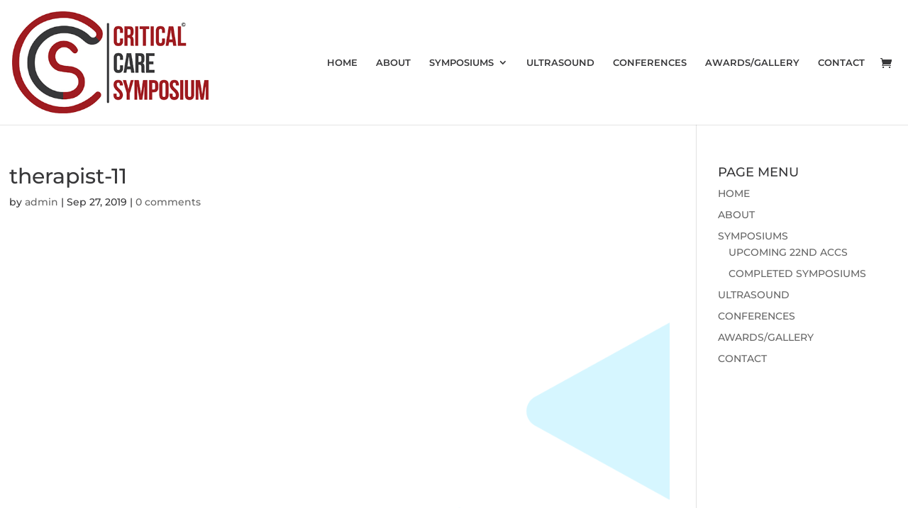

--- FILE ---
content_type: text/css
request_url: https://www.critcaresymposium.co.uk/wp-content/themes/Divi-child/style.css?ver=4.27.4
body_size: 5173
content:
/*
Theme Name: My Divi Child Theme
Theme URI: https://www.critcaresymposium.co.uk
Version: 1.0
Description: A customized version of Divi which adds a number of tiny features I need.
Author: Webjuritsu
Author URI: https://www.critcaresymposium.co.uk
Template: Divi
*/

.container {  
    width: 98%; /*to make logo area and nav links fit in space*/
}

#top-menu li li a {
    padding:5px 5px 5px 5px !important;
	font-size:13px !important;
    border-bottom: 1px solid #9f1c21;
}

/*#et-info-email, #et-info-phone, .et-cart-info span {
    display:none !important;
}*

.woo-menu-cart {
    display: none !important;
}*/

.woocommerce.et_pb_button_helper_class button.button, .woocommerce-page.et_pb_button_helper_class button.button {
color:#fff !important }

.woocommerce-page.et_pb_button_helper_class a.button.alt, .woocommerce.et_pb_button_helper_class button.button.alt, .woocommerce.et_pb_button_helper_class button.button.alt.disabled, .woocommerce-page.et_pb_button_helper_class button.button.alt, .woocommerce-page.et_pb_button_helper_class button.button.alt.disabled, .woocommerce.et_pb_button_helper_class input.button.alt, .woocommerce-page.et_pb_button_helper_class input.button.alt, .woocommerce.et_pb_button_helper_class #respond input#submit.alt, .woocommerce-page.et_pb_button_helper_class #respond input#submit.alt, .woocommerce.et_pb_button_helper_class #content input.button.alt, .woocommerce-page.et_pb_button_helper_class #content input.button.alt, .woocommerce.et_pb_button_helper_class a.button, .woocommerce-page.et_pb_button_helper_class a.button, .woocommerce.et_pb_button_helper_class button.button, .woocommerce-page.et_pb_button_helper_class button.button, .woocommerce.et_pb_button_helper_class input.button, .woocommerce-page.et_pb_button_helper_class input.button, .woocommerce.et_pb_button_helper_class #respond input#submit, .woocommerce-page.et_pb_button_helper_class #respond input#submit, .woocommerce.et_pb_button_helper_class #content input.button, .woocommerce-page.et_pb_button_helper_class #content input.button {
}
.et_button_icon_visible .et_pb_button, .et_button_icon_visible.woocommerce #content input.button, .et_button_icon_visible.woocommerce #content input.button.alt, .et_button_icon_visible.woocommerce #respond input#submit, .et_button_icon_visible.woocommerce #respond input#submit.alt, .et_button_icon_visible.woocommerce a.button, .et_button_icon_visible.woocommerce a.button.alt, .et_button_icon_visible.woocommerce button.button, .et_button_icon_visible.woocommerce button.button.alt, .et_button_icon_visible.woocommerce button.button.alt.disabled, .et_button_icon_visible.woocommerce input.button, .et_button_icon_visible.woocommerce input.button.alt, .et_button_icon_visible.woocommerce-page #content input.button, .et_button_icon_visible.woocommerce-page #content input.button.alt, .et_button_icon_visible.woocommerce-page #respond input#submit, .et_button_icon_visible.woocommerce-page #respond input#submit.alt, .et_button_icon_visible.woocommerce-page a.button, .et_button_icon_visible.woocommerce-page a.button.alt, .et_button_icon_visible.woocommerce-page button.button, .et_button_icon_visible.woocommerce-page button.button.alt, .et_button_icon_visible.woocommerce-page button.button.alt.disabled, .et_button_icon_visible.woocommerce-page input.button, .et_button_icon_visible.woocommerce-page input.button.alt {
    padding-right: 2em;
    padding-left: .7em;
    color:#fff !important
}
body .et_pb_button, .woocommerce a.button.alt, .woocommerce-page a.button.alt, .woocommerce button.button.alt, .woocommerce button.button.alt.disabled, .woocommerce-page button.button.alt, .woocommerce-page button.button.alt.disabled, .woocommerce input.button.alt, .woocommerce-page input.button.alt, .woocommerce #respond input#submit.alt, .woocommerce-page #respond input#submit.alt, .woocommerce #content input.button.alt, .woocommerce-page #content input.button.alt, .woocommerce a.button, .woocommerce-page a.button, .woocommerce button.button, .woocommerce-page button.button, .woocommerce input.button, .woocommerce-page input.button, .woocommerce #respond input#submit, .woocommerce-page #respond input#submit, .woocommerce #content input.button, .woocommerce-page #content input.button, .woocommerce-message a.button.wc-forward {
    font-size: 14px;
    background-color: #9f1c21;
    border-color: #000000;
    color:#fff !important
}

@media (max-width: 1470px) { /*for small res screens*/
	.et_pb_row {
    width: 94%; /*make fit full width of screen*/
	}
}


@media (max-width: 1200px) { /*for ipad*/

.container {  
    width: 98%; /*to make logo area and nav links fit in space*/
}

#logo {
    max-height: 54% !important;
}

a.red {
      font-size:24px;
 }

}


/* Responsive Styles Tablet And Below */
@media all and (max-width: 980px) {

.et_header_style_left #logo, .et_header_style_split #logo {
    max-width: 70% !important;
    width:170px;
    max-height:85% !important;
    /*height:auto !important;*/
}

	.et_pb_row {
    width: 90%; 
	}
    
}

/*mobile phones*/		
@media (max-width: 643px) {
	
	.container {  
    width: 94%; /*to make logo area and nav links fit in space*/
	}
    

}